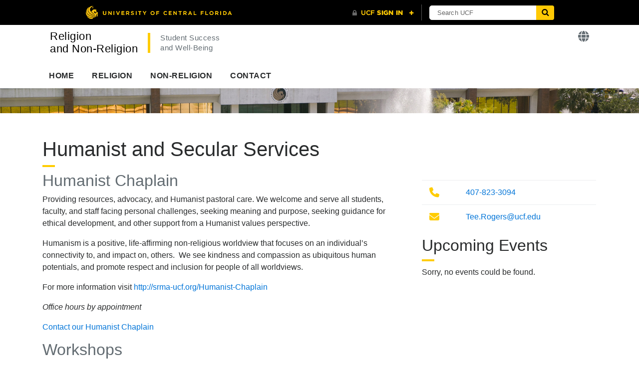

--- FILE ---
content_type: text/html; charset=UTF-8
request_url: https://rnr.sdes.ucf.edu/non-religion/
body_size: 9435
content:
<!DOCTYPE html>
<html lang="en">
<head>
	<!-- Google Tag Manager -->
	<script>(function(w,d,s,l,i){w[l]=w[l]||[];w[l].push({'gtm.start':
	new Date().getTime(),event:'gtm.js'});var f=d.getElementsByTagName(s)[0],
	j=d.createElement(s),dl=l!='dataLayer'?'&l='+l:'';j.async=true;j.src=
	'https://www.googletagmanager.com/gtm.js?id='+i+dl;f.parentNode.insertBefore(j,f);
	})(window,document,'script','dataLayer','GTM-KD9QPBB');</script>
	<!-- End Google Tag Manager -->

	<meta charset="utf-8">
	<meta http-equiv="X-UA-Compatible" content="IE=edge">
	<meta name="viewport" content="width=device-width, initial-scale=1">
	<title>
		Humanist and Secular Services &bull; Religion   and Non-Religion 
		&bull; UCF
	</title>

	<link rel="shortcut icon" href="https://rnr.sswb.ucf.edu/wp-content/themes/sdes-communications-theme/images/favicon_black.png" />
	<link rel="apple-touch-icon" href="https://rnr.sswb.ucf.edu/wp-content/themes/sdes-communications-theme/images/apple-touch-icon.png" />
	<link rel="stylesheet" href="https://rnr.sswb.ucf.edu/wp-content/themes/sdes-communications-theme/style.css" />

	<!--[if lt IE 10]>	
	<link rel="stylesheet" href="css/why.css" media="screen" />
	<![endif]-->	

	<script type="text/javascript" id="ucfhb-script" src="//universityheader.ucf.edu/bar/js/university-header.js"></script>

		<!-- our project just needs Font Awesome Solid + Brands -->
	<link href="https://rnr.sswb.ucf.edu/wp-content/themes/sdes-communications-theme/css/fontawesome/fontawesome.css" rel="stylesheet">
	<link href="https://rnr.sswb.ucf.edu/wp-content/themes/sdes-communications-theme/css/fontawesome/brands.css" rel="stylesheet">
	<link href="https://rnr.sswb.ucf.edu/wp-content/themes/sdes-communications-theme/css/fontawesome/solid.css" rel="stylesheet">	

	<script type="text/javascript" src="https://rnr.sswb.ucf.edu/wp-content/themes/sdes-communications-theme/js/solid.js"></script>
	<script type="text/javascript" src="https://rnr.sswb.ucf.edu/wp-content/themes/sdes-communications-theme/js/brands.js"></script>	

	<script type="text/javascript" src="https://rnr.sswb.ucf.edu/wp-content/themes/sdes-communications-theme/js/tether.min.js"></script>
	<script type="text/javascript" src="https://rnr.sswb.ucf.edu/wp-content/themes/sdes-communications-theme/js/bootstrap.min.js"></script>	

	<!--[if lt IE 10]>
	<script type="text/javascript" src="https://rnr.sswb.ucf.edu/wp-content/themes/sdes-communications-theme/js/modernizr-custom.js"></script>
	<script src="//cdnjs.cloudflare.com/ajax/libs/html5shiv/3.6.1/html5shiv.js"></script>
	<![endif]-->

		
	<meta name='robots' content='max-image-preview:large' />
	<style>img:is([sizes="auto" i], [sizes^="auto," i]) { contain-intrinsic-size: 3000px 1500px }</style>
	<link rel='dns-prefetch' href='//rnr.sswb.ucf.edu' />
<link rel='dns-prefetch' href='//ajax.googleapis.com' />
<script type="text/javascript">
/* <![CDATA[ */
window._wpemojiSettings = {"baseUrl":"https:\/\/s.w.org\/images\/core\/emoji\/16.0.1\/72x72\/","ext":".png","svgUrl":"https:\/\/s.w.org\/images\/core\/emoji\/16.0.1\/svg\/","svgExt":".svg","source":{"concatemoji":"https:\/\/rnr.sswb.ucf.edu\/wp-includes\/js\/wp-emoji-release.min.js?ver=6.8.3"}};
/*! This file is auto-generated */
!function(s,n){var o,i,e;function c(e){try{var t={supportTests:e,timestamp:(new Date).valueOf()};sessionStorage.setItem(o,JSON.stringify(t))}catch(e){}}function p(e,t,n){e.clearRect(0,0,e.canvas.width,e.canvas.height),e.fillText(t,0,0);var t=new Uint32Array(e.getImageData(0,0,e.canvas.width,e.canvas.height).data),a=(e.clearRect(0,0,e.canvas.width,e.canvas.height),e.fillText(n,0,0),new Uint32Array(e.getImageData(0,0,e.canvas.width,e.canvas.height).data));return t.every(function(e,t){return e===a[t]})}function u(e,t){e.clearRect(0,0,e.canvas.width,e.canvas.height),e.fillText(t,0,0);for(var n=e.getImageData(16,16,1,1),a=0;a<n.data.length;a++)if(0!==n.data[a])return!1;return!0}function f(e,t,n,a){switch(t){case"flag":return n(e,"\ud83c\udff3\ufe0f\u200d\u26a7\ufe0f","\ud83c\udff3\ufe0f\u200b\u26a7\ufe0f")?!1:!n(e,"\ud83c\udde8\ud83c\uddf6","\ud83c\udde8\u200b\ud83c\uddf6")&&!n(e,"\ud83c\udff4\udb40\udc67\udb40\udc62\udb40\udc65\udb40\udc6e\udb40\udc67\udb40\udc7f","\ud83c\udff4\u200b\udb40\udc67\u200b\udb40\udc62\u200b\udb40\udc65\u200b\udb40\udc6e\u200b\udb40\udc67\u200b\udb40\udc7f");case"emoji":return!a(e,"\ud83e\udedf")}return!1}function g(e,t,n,a){var r="undefined"!=typeof WorkerGlobalScope&&self instanceof WorkerGlobalScope?new OffscreenCanvas(300,150):s.createElement("canvas"),o=r.getContext("2d",{willReadFrequently:!0}),i=(o.textBaseline="top",o.font="600 32px Arial",{});return e.forEach(function(e){i[e]=t(o,e,n,a)}),i}function t(e){var t=s.createElement("script");t.src=e,t.defer=!0,s.head.appendChild(t)}"undefined"!=typeof Promise&&(o="wpEmojiSettingsSupports",i=["flag","emoji"],n.supports={everything:!0,everythingExceptFlag:!0},e=new Promise(function(e){s.addEventListener("DOMContentLoaded",e,{once:!0})}),new Promise(function(t){var n=function(){try{var e=JSON.parse(sessionStorage.getItem(o));if("object"==typeof e&&"number"==typeof e.timestamp&&(new Date).valueOf()<e.timestamp+604800&&"object"==typeof e.supportTests)return e.supportTests}catch(e){}return null}();if(!n){if("undefined"!=typeof Worker&&"undefined"!=typeof OffscreenCanvas&&"undefined"!=typeof URL&&URL.createObjectURL&&"undefined"!=typeof Blob)try{var e="postMessage("+g.toString()+"("+[JSON.stringify(i),f.toString(),p.toString(),u.toString()].join(",")+"));",a=new Blob([e],{type:"text/javascript"}),r=new Worker(URL.createObjectURL(a),{name:"wpTestEmojiSupports"});return void(r.onmessage=function(e){c(n=e.data),r.terminate(),t(n)})}catch(e){}c(n=g(i,f,p,u))}t(n)}).then(function(e){for(var t in e)n.supports[t]=e[t],n.supports.everything=n.supports.everything&&n.supports[t],"flag"!==t&&(n.supports.everythingExceptFlag=n.supports.everythingExceptFlag&&n.supports[t]);n.supports.everythingExceptFlag=n.supports.everythingExceptFlag&&!n.supports.flag,n.DOMReady=!1,n.readyCallback=function(){n.DOMReady=!0}}).then(function(){return e}).then(function(){var e;n.supports.everything||(n.readyCallback(),(e=n.source||{}).concatemoji?t(e.concatemoji):e.wpemoji&&e.twemoji&&(t(e.twemoji),t(e.wpemoji)))}))}((window,document),window._wpemojiSettings);
/* ]]> */
</script>
<style id='wp-emoji-styles-inline-css' type='text/css'>

	img.wp-smiley, img.emoji {
		display: inline !important;
		border: none !important;
		box-shadow: none !important;
		height: 1em !important;
		width: 1em !important;
		margin: 0 0.07em !important;
		vertical-align: -0.1em !important;
		background: none !important;
		padding: 0 !important;
	}
</style>
<link rel='stylesheet' id='wp-block-library-css' href='https://rnr.sswb.ucf.edu/wp-includes/css/dist/block-library/style.min.css?ver=6.8.3' type='text/css' media='all' />
<style id='classic-theme-styles-inline-css' type='text/css'>
/*! This file is auto-generated */
.wp-block-button__link{color:#fff;background-color:#32373c;border-radius:9999px;box-shadow:none;text-decoration:none;padding:calc(.667em + 2px) calc(1.333em + 2px);font-size:1.125em}.wp-block-file__button{background:#32373c;color:#fff;text-decoration:none}
</style>
<style id='global-styles-inline-css' type='text/css'>
:root{--wp--preset--aspect-ratio--square: 1;--wp--preset--aspect-ratio--4-3: 4/3;--wp--preset--aspect-ratio--3-4: 3/4;--wp--preset--aspect-ratio--3-2: 3/2;--wp--preset--aspect-ratio--2-3: 2/3;--wp--preset--aspect-ratio--16-9: 16/9;--wp--preset--aspect-ratio--9-16: 9/16;--wp--preset--color--black: #000000;--wp--preset--color--cyan-bluish-gray: #abb8c3;--wp--preset--color--white: #ffffff;--wp--preset--color--pale-pink: #f78da7;--wp--preset--color--vivid-red: #cf2e2e;--wp--preset--color--luminous-vivid-orange: #ff6900;--wp--preset--color--luminous-vivid-amber: #fcb900;--wp--preset--color--light-green-cyan: #7bdcb5;--wp--preset--color--vivid-green-cyan: #00d084;--wp--preset--color--pale-cyan-blue: #8ed1fc;--wp--preset--color--vivid-cyan-blue: #0693e3;--wp--preset--color--vivid-purple: #9b51e0;--wp--preset--gradient--vivid-cyan-blue-to-vivid-purple: linear-gradient(135deg,rgba(6,147,227,1) 0%,rgb(155,81,224) 100%);--wp--preset--gradient--light-green-cyan-to-vivid-green-cyan: linear-gradient(135deg,rgb(122,220,180) 0%,rgb(0,208,130) 100%);--wp--preset--gradient--luminous-vivid-amber-to-luminous-vivid-orange: linear-gradient(135deg,rgba(252,185,0,1) 0%,rgba(255,105,0,1) 100%);--wp--preset--gradient--luminous-vivid-orange-to-vivid-red: linear-gradient(135deg,rgba(255,105,0,1) 0%,rgb(207,46,46) 100%);--wp--preset--gradient--very-light-gray-to-cyan-bluish-gray: linear-gradient(135deg,rgb(238,238,238) 0%,rgb(169,184,195) 100%);--wp--preset--gradient--cool-to-warm-spectrum: linear-gradient(135deg,rgb(74,234,220) 0%,rgb(151,120,209) 20%,rgb(207,42,186) 40%,rgb(238,44,130) 60%,rgb(251,105,98) 80%,rgb(254,248,76) 100%);--wp--preset--gradient--blush-light-purple: linear-gradient(135deg,rgb(255,206,236) 0%,rgb(152,150,240) 100%);--wp--preset--gradient--blush-bordeaux: linear-gradient(135deg,rgb(254,205,165) 0%,rgb(254,45,45) 50%,rgb(107,0,62) 100%);--wp--preset--gradient--luminous-dusk: linear-gradient(135deg,rgb(255,203,112) 0%,rgb(199,81,192) 50%,rgb(65,88,208) 100%);--wp--preset--gradient--pale-ocean: linear-gradient(135deg,rgb(255,245,203) 0%,rgb(182,227,212) 50%,rgb(51,167,181) 100%);--wp--preset--gradient--electric-grass: linear-gradient(135deg,rgb(202,248,128) 0%,rgb(113,206,126) 100%);--wp--preset--gradient--midnight: linear-gradient(135deg,rgb(2,3,129) 0%,rgb(40,116,252) 100%);--wp--preset--font-size--small: 13px;--wp--preset--font-size--medium: 20px;--wp--preset--font-size--large: 36px;--wp--preset--font-size--x-large: 42px;--wp--preset--spacing--20: 0.44rem;--wp--preset--spacing--30: 0.67rem;--wp--preset--spacing--40: 1rem;--wp--preset--spacing--50: 1.5rem;--wp--preset--spacing--60: 2.25rem;--wp--preset--spacing--70: 3.38rem;--wp--preset--spacing--80: 5.06rem;--wp--preset--shadow--natural: 6px 6px 9px rgba(0, 0, 0, 0.2);--wp--preset--shadow--deep: 12px 12px 50px rgba(0, 0, 0, 0.4);--wp--preset--shadow--sharp: 6px 6px 0px rgba(0, 0, 0, 0.2);--wp--preset--shadow--outlined: 6px 6px 0px -3px rgba(255, 255, 255, 1), 6px 6px rgba(0, 0, 0, 1);--wp--preset--shadow--crisp: 6px 6px 0px rgba(0, 0, 0, 1);}:where(.is-layout-flex){gap: 0.5em;}:where(.is-layout-grid){gap: 0.5em;}body .is-layout-flex{display: flex;}.is-layout-flex{flex-wrap: wrap;align-items: center;}.is-layout-flex > :is(*, div){margin: 0;}body .is-layout-grid{display: grid;}.is-layout-grid > :is(*, div){margin: 0;}:where(.wp-block-columns.is-layout-flex){gap: 2em;}:where(.wp-block-columns.is-layout-grid){gap: 2em;}:where(.wp-block-post-template.is-layout-flex){gap: 1.25em;}:where(.wp-block-post-template.is-layout-grid){gap: 1.25em;}.has-black-color{color: var(--wp--preset--color--black) !important;}.has-cyan-bluish-gray-color{color: var(--wp--preset--color--cyan-bluish-gray) !important;}.has-white-color{color: var(--wp--preset--color--white) !important;}.has-pale-pink-color{color: var(--wp--preset--color--pale-pink) !important;}.has-vivid-red-color{color: var(--wp--preset--color--vivid-red) !important;}.has-luminous-vivid-orange-color{color: var(--wp--preset--color--luminous-vivid-orange) !important;}.has-luminous-vivid-amber-color{color: var(--wp--preset--color--luminous-vivid-amber) !important;}.has-light-green-cyan-color{color: var(--wp--preset--color--light-green-cyan) !important;}.has-vivid-green-cyan-color{color: var(--wp--preset--color--vivid-green-cyan) !important;}.has-pale-cyan-blue-color{color: var(--wp--preset--color--pale-cyan-blue) !important;}.has-vivid-cyan-blue-color{color: var(--wp--preset--color--vivid-cyan-blue) !important;}.has-vivid-purple-color{color: var(--wp--preset--color--vivid-purple) !important;}.has-black-background-color{background-color: var(--wp--preset--color--black) !important;}.has-cyan-bluish-gray-background-color{background-color: var(--wp--preset--color--cyan-bluish-gray) !important;}.has-white-background-color{background-color: var(--wp--preset--color--white) !important;}.has-pale-pink-background-color{background-color: var(--wp--preset--color--pale-pink) !important;}.has-vivid-red-background-color{background-color: var(--wp--preset--color--vivid-red) !important;}.has-luminous-vivid-orange-background-color{background-color: var(--wp--preset--color--luminous-vivid-orange) !important;}.has-luminous-vivid-amber-background-color{background-color: var(--wp--preset--color--luminous-vivid-amber) !important;}.has-light-green-cyan-background-color{background-color: var(--wp--preset--color--light-green-cyan) !important;}.has-vivid-green-cyan-background-color{background-color: var(--wp--preset--color--vivid-green-cyan) !important;}.has-pale-cyan-blue-background-color{background-color: var(--wp--preset--color--pale-cyan-blue) !important;}.has-vivid-cyan-blue-background-color{background-color: var(--wp--preset--color--vivid-cyan-blue) !important;}.has-vivid-purple-background-color{background-color: var(--wp--preset--color--vivid-purple) !important;}.has-black-border-color{border-color: var(--wp--preset--color--black) !important;}.has-cyan-bluish-gray-border-color{border-color: var(--wp--preset--color--cyan-bluish-gray) !important;}.has-white-border-color{border-color: var(--wp--preset--color--white) !important;}.has-pale-pink-border-color{border-color: var(--wp--preset--color--pale-pink) !important;}.has-vivid-red-border-color{border-color: var(--wp--preset--color--vivid-red) !important;}.has-luminous-vivid-orange-border-color{border-color: var(--wp--preset--color--luminous-vivid-orange) !important;}.has-luminous-vivid-amber-border-color{border-color: var(--wp--preset--color--luminous-vivid-amber) !important;}.has-light-green-cyan-border-color{border-color: var(--wp--preset--color--light-green-cyan) !important;}.has-vivid-green-cyan-border-color{border-color: var(--wp--preset--color--vivid-green-cyan) !important;}.has-pale-cyan-blue-border-color{border-color: var(--wp--preset--color--pale-cyan-blue) !important;}.has-vivid-cyan-blue-border-color{border-color: var(--wp--preset--color--vivid-cyan-blue) !important;}.has-vivid-purple-border-color{border-color: var(--wp--preset--color--vivid-purple) !important;}.has-vivid-cyan-blue-to-vivid-purple-gradient-background{background: var(--wp--preset--gradient--vivid-cyan-blue-to-vivid-purple) !important;}.has-light-green-cyan-to-vivid-green-cyan-gradient-background{background: var(--wp--preset--gradient--light-green-cyan-to-vivid-green-cyan) !important;}.has-luminous-vivid-amber-to-luminous-vivid-orange-gradient-background{background: var(--wp--preset--gradient--luminous-vivid-amber-to-luminous-vivid-orange) !important;}.has-luminous-vivid-orange-to-vivid-red-gradient-background{background: var(--wp--preset--gradient--luminous-vivid-orange-to-vivid-red) !important;}.has-very-light-gray-to-cyan-bluish-gray-gradient-background{background: var(--wp--preset--gradient--very-light-gray-to-cyan-bluish-gray) !important;}.has-cool-to-warm-spectrum-gradient-background{background: var(--wp--preset--gradient--cool-to-warm-spectrum) !important;}.has-blush-light-purple-gradient-background{background: var(--wp--preset--gradient--blush-light-purple) !important;}.has-blush-bordeaux-gradient-background{background: var(--wp--preset--gradient--blush-bordeaux) !important;}.has-luminous-dusk-gradient-background{background: var(--wp--preset--gradient--luminous-dusk) !important;}.has-pale-ocean-gradient-background{background: var(--wp--preset--gradient--pale-ocean) !important;}.has-electric-grass-gradient-background{background: var(--wp--preset--gradient--electric-grass) !important;}.has-midnight-gradient-background{background: var(--wp--preset--gradient--midnight) !important;}.has-small-font-size{font-size: var(--wp--preset--font-size--small) !important;}.has-medium-font-size{font-size: var(--wp--preset--font-size--medium) !important;}.has-large-font-size{font-size: var(--wp--preset--font-size--large) !important;}.has-x-large-font-size{font-size: var(--wp--preset--font-size--x-large) !important;}
:where(.wp-block-post-template.is-layout-flex){gap: 1.25em;}:where(.wp-block-post-template.is-layout-grid){gap: 1.25em;}
:where(.wp-block-columns.is-layout-flex){gap: 2em;}:where(.wp-block-columns.is-layout-grid){gap: 2em;}
:root :where(.wp-block-pullquote){font-size: 1.5em;line-height: 1.6;}
</style>
<link rel='stylesheet' id='jquery-ui-style-css' href='//ajax.googleapis.com/ajax/libs/jqueryui/1.8.1/themes/smoothness/jquery-ui.css?ver=6.8.3' type='text/css' media='all' />
<script type="text/javascript" src="https://rnr.sswb.ucf.edu/wp-includes/js/jquery/jquery.min.js?ver=3.7.1" id="jquery-core-js"></script>
<script type="text/javascript" src="https://rnr.sswb.ucf.edu/wp-includes/js/jquery/jquery-migrate.min.js?ver=3.4.1" id="jquery-migrate-js"></script>
<link rel="https://api.w.org/" href="https://rnr.sswb.ucf.edu/wp-json/" /><link rel="EditURI" type="application/rsd+xml" title="RSD" href="https://rnr.sswb.ucf.edu/xmlrpc.php?rsd" />
<meta name="generator" content="WordPress 6.8.3" />
<link rel="canonical" href="https://rnr.sswb.ucf.edu/non-religion/" />
<link rel='shortlink' href='https://rnr.sswb.ucf.edu/?p=84' />
</head>
<body>
	<!-- Google Tag Manager (noscript) -->
	<noscript><iframe src="https://www.googletagmanager.com/ns.html?id=GTM-KD9QPBB"	height="0" width="0" style="display:none;visibility:hidden"></iframe></noscript>
	<!-- End Google Tag Manager (noscript) -->

	<script>
		jQuery(function($) {
			$('.navbar .dropdown').hover(function() {
				$(this).find('.dropdown-menu').first().stop().fadeIn("fast");

			}, function() {
				$(this).find('.dropdown-menu').first().stop().fadeOut("fast");

			});

			$('.navbar .dropdown > a').click(function(){
				location.href = this.href;
			});

			$('#close').click(function(){
				$('#site-alert').slideUp();
			});

		});

		$(document).ready(function() {
			$("body").tooltip({ selector: '[data-toggle=tooltip]' });
		});			
	</script>
	<!-- header -->
	<header>
		<div class="skip text-center hidden-xs-up" id="skpToContent">
			<a href="#content"><i class="fa fa-lg fa-chevron-down"><span class="sr-only">Skip to Content</span></i></a>
		</div>
		<div class="header-content">
			<div class="container">
				<section class="site-title">			
					<article>
						<a href="https://rnr.sswb.ucf.edu" class="float-left mb-3">
							Religion <br> and Non-Religion						</a>
						<span class="site-subtitle float-left hidden-md-down">
							<a href="//www.sdes.ucf.edu">
								Student Success <br >and Well-Being							</a>
						</span>				
					</article>
					<aside class="text-lg-right">
						<a class="translate" href="https://it.sdes.ucf.edu/translate/" data-toggle="tooltip" data-placement="right" title="Translate This Page!"><i class="fa fa-globe"></i></a>
					</aside>			
				</section>
			</div>

			<!-- navigation -->
			<nav class="navbar navbar-dept navbar-toggleable-md">
				<button class="navbar-toggler" type="button" data-toggle="collapse" data-target="#navbarSupportedContent" aria-controls="navbarSupportedContent" aria-expanded="false" aria-label="Toggle navigation">
					<i class="fa falg fa-bars"></i>
				</button>
				<div id="navbarSupportedContent" class="collapse navbar-collapse"><ul id="menu-main" class="navbar-nav"><li class="nav-item dropdown menu-large  menu-item menu-item-type-post_type menu-item-object-page menu-item-home"><a href="https://rnr.sswb.ucf.edu/" class="nav-link ">Home<br><span class="subtitle"></span></a></li>
<li class="nav-item dropdown menu-large  menu-item menu-item-type-post_type menu-item-object-page"><a href="https://rnr.sswb.ucf.edu/religion/" class="nav-link ">Religion<br><span class="subtitle"></span></a></li>
<li class="nav-item dropdown menu-large  menu-item menu-item-type-post_type menu-item-object-page current-menu-item page_item page-item-84 current_page_item"><a href="https://rnr.sswb.ucf.edu/non-religion/" class="nav-link ">Non-Religion<br><span class="subtitle"></span></a></li>
<li class="nav-item dropdown menu-large  menu-item menu-item-type-post_type menu-item-object-page"><a href="https://rnr.sswb.ucf.edu/contact/" class="nav-link ">Contact<br><span class="subtitle"></span></a></li>
</ul></div>			
			</nav>
		</div>				

		<div class="header-break hidden-md-down">

			<img src="https://rnr.sswb.ucf.edu/wp-content/themes/sdes-communications-theme/images/breaker.jpg" class="img-fluid" />
		</div>
			</header><!-- content area -->
<div class="container site-content" id="content">

			<h1>Humanist and Secular Services</h1>
		<hr>
		<div class="row">
			<div class="col-sm-8 col-xs-12">
				<h2><a href="http://SRMA-UCF.org/Humanist-Chaplain">Humanist Chaplain</a></h2>
<p>Providing resources, advocacy, and Humanist pastoral care. We welcome and serve all students, faculty, and staff facing personal challenges, seeking meaning and purpose, seeking guidance for ethical development, and other support from a Humanist values perspective.</p>
<p>Humanism is a positive, life-affirming non-religious worldview that focuses on an individual’s connectivity to, and impact on, others.  We see kindness and compassion as ubiquitous human potentials, and promote respect and inclusion for people of all worldviews.</p>
<p>For more information visit<a href="http://srma-ucf.org/Humanist-Chaplain"> http://srma-ucf.org/Humanist-Chaplain</a></p>
<p><em>Office hours by appointment           </em></p>
<p><a href="mailto:tee.rogers@ucf.edu">Contact our Humanist Chaplain</a></p>
<h2><a href="http://SRMA-UCF.org">Workshops</a></h2>
<p>For schedule and registration information, visit <a href="https://srmaucf.wordpress.com/find-a-workshop/">http://SRMA-UCF.org/find-a-workshop</a></p>
<p>We host two workshops to provide conversations promoting a campus community that respects and includes individuals of all faith and non-faith perspectives.</p>
<ul>
<li><span style="text-decoration: underline">InterWorldview Respect and Inclusion (IWRI)</span> &#8211; promotes inclusion for all perspectives by raising awareness and understanding about stereotypes and discrimination and provides discussion about our ability to influence inclusion around us.</li>
<li><span style="text-decoration: underline">Atheism and Humanism: The Experience of Living Without God</span> &#8211; explores Atheistic identities, discrimination and other challenges faced by non-religious people, and how we can all work toward a more inclusive world.</li>
</ul>
<p>In addition to workshops each semester, we support a Humanist Safe Zone Allies network and provide consultations to individuals and departments.  Allies must complete the IWRI workshop and are encouraged to attend the Atheism &amp; Humanism discussion as an advanced course.</p>
<h2><a href="https://srmaucf.wordpress.com/support/">Humanist Peer Support and Discussion Group</a></h2>
<p>Meetings are held on the third Wednesday of the month at 6:00 p.m. in the Innovation Center in Research Park. Parking at the building is free. Follow the signs to the Human Resources suite; we are in room 102.</p>
<p>Visit <a href="https://srmaucf.wordpress.com/support/">http://srma-UCF.org/support</a> for more information.</p>
<h2><a href="http://ssaatucf.com">Secular Student Alliance</a></h2>
<p>Offering students with secular values a safe place to socialize, engage in activism, and contribute to their community out of kindness and compassion for humanity.  Visit their full calendar, <a href="http://ssaatucf.com/calendar">http://ssaatucf.com/calendar</a>,  to include meetings, social events, community service, and more.</p>
<h2><a href="https://srmaucf.wordpress.com/secular-resources/">Secular Perspective Organizations in Central Florida</a></h2>
<p>People of faith often seek a faith community (church) to find fellowship, engagement, and connection.  There are similar communities for non-religious people in Central Florida.  For a list of communities, secular resources, and other support outside of UCF, visit <a href="https://srmaucf.wordpress.com/secular-resources/">https://srmaucf.wordpress.com/secular-resources/</a></p>
			</div>
			<div class="col-sm-4 col-xs-12">
				<p>	
		
		<table class="table table-hover">
			<tbody>
												<tr>
					<th scope="row">
						<i class="fa fa-lg fa-fw fa-phone"><span class="sr-only">Phone</span></i>
					</th>
					<td><a href="tel:407-823-3094">407-823-3094</a></td>
				</tr>
																<tr>
					<th scope="row">
						<i class="fa fa-lg fa-fw fa-envelope"><span class="sr-only">Email</span></i>
					</th>
					<td><a href="mailto:Tee.Rogers@ucf.edu"> Tee.Rogers@ucf.edu</a></td>
				</tr>
											</tbody>
		</table>
		
		</p>
<p>
		<h2>Upcoming Events</h2>
		<hr>

					<p>Sorry, no events could be found.</p>
		</p>
			</div>
		</div>
	
</div> <!-- /DIV.container.site-content -->
<!-- footers -->
<script type="speculationrules">
{"prefetch":[{"source":"document","where":{"and":[{"href_matches":"\/*"},{"not":{"href_matches":["\/wp-*.php","\/wp-admin\/*","\/wp-content\/uploads\/sites\/5\/*","\/wp-content\/*","\/wp-content\/plugins\/*","\/wp-content\/themes\/sdes-communications-theme\/*","\/*\\?(.+)"]}},{"not":{"selector_matches":"a[rel~=\"nofollow\"]"}},{"not":{"selector_matches":".no-prefetch, .no-prefetch a"}}]},"eagerness":"conservative"}]}
</script>
<script type="text/javascript" src="https://rnr.sswb.ucf.edu/wp-includes/js/jquery/ui/core.min.js?ver=1.13.3" id="jquery-ui-core-js"></script>
<script type="text/javascript" src="https://rnr.sswb.ucf.edu/wp-includes/js/jquery/ui/datepicker.min.js?ver=1.13.3" id="jquery-ui-datepicker-js"></script>
<script type="text/javascript" id="jquery-ui-datepicker-js-after">
/* <![CDATA[ */
jQuery(function(jQuery){jQuery.datepicker.setDefaults({"closeText":"Close","currentText":"Today","monthNames":["January","February","March","April","May","June","July","August","September","October","November","December"],"monthNamesShort":["Jan","Feb","Mar","Apr","May","Jun","Jul","Aug","Sep","Oct","Nov","Dec"],"nextText":"Next","prevText":"Previous","dayNames":["Sunday","Monday","Tuesday","Wednesday","Thursday","Friday","Saturday"],"dayNamesShort":["Sun","Mon","Tue","Wed","Thu","Fri","Sat"],"dayNamesMin":["S","M","T","W","T","F","S"],"dateFormat":"MM d, yy","firstDay":1,"isRTL":false});});
/* ]]> */
</script>
<script type="text/javascript" src="https://rnr.sswb.ucf.edu/wp-content/themes/sdes-communications-theme/js/bootstrap.min.js" id="bootstrap-js"></script>
<footer class="site-footer-container">
	<!-- main footer -->
	<div class="site-footer">
		<div class="container"> 
			<div class="row">
				<div class="col-lg-3 col-md-12">					
					
		<h2>Upcoming Events</h2>
		<hr>

						<div class="row event">
					<div class="col-sm-3 date">
						<div class="month">Jan</div>
						<div class="day">15</div>
					</div>
					<div class="col-sm-8 description">
						<h3 class="event-title">
							<a href="https://events.ucf.edu/event/3992242/transfer-quest-explore-campus-involvement-and-wellness-services-tour/">Transfer Quest: Exp</a>
						</h3>
						<h4 class="location"><a href="https://events.ucf.edu/event/3992242/transfer-quest-explore-campus-involvement-and-wellness-services-tour/">Transfer Center: Trevor Colbourn Hall, 215</a></h4>
					</div>
				</div>
							<div class="row event">
					<div class="col-sm-3 date">
						<div class="month">Jan</div>
						<div class="day">15</div>
					</div>
					<div class="col-sm-8 description">
						<h3 class="event-title">
							<a href="https://events.ucf.edu/event/3990394/business-plan-writing-made-easier/">Business Plan Writi</a>
						</h3>
						<h4 class="location"><a href="https://events.ucf.edu/event/3990394/business-plan-writing-made-easier/"></a></h4>
					</div>
				</div>
			
			<p>
				<a class="btn btn-callout float-right" href="//events.ucf.edu/?calendar_id=&amp;upcoming=upcoming">More Events</a>
			</p>
			<div class="clearfix"></div>

			
					<div class="clearfix"></div>
				</div>
				<div class="col-lg-4 col-md-12 offset-lg-1 offset-md-0">
					<h2>Page Navigation</h2>
					<hr />
					<div class="row">
						<div class="col-sm-12 col-xs-12">
							<div class="menu-main-container"><ul id="menu-main-1" class="list-unstyled"><li id="menu-item-56" class="menu-item menu-item-type-post_type menu-item-object-page menu-item-home menu-item-56"><a href="https://rnr.sswb.ucf.edu/">Home</a></li>
<li id="menu-item-92" class="menu-item menu-item-type-post_type menu-item-object-page menu-item-92"><a href="https://rnr.sswb.ucf.edu/religion/">Religion</a></li>
<li id="menu-item-91" class="menu-item menu-item-type-post_type menu-item-object-page current-menu-item page_item page-item-84 current_page_item menu-item-91"><a href="https://rnr.sswb.ucf.edu/non-religion/" aria-current="page">Non-Religion</a></li>
<li id="menu-item-53" class="menu-item menu-item-type-post_type menu-item-object-page menu-item-53"><a href="https://rnr.sswb.ucf.edu/contact/">Contact</a></li>
</ul></div>						</div>
					</div>
				</div>
				<div class="col-lg-3 col-md-12 offset-lg-1 offset-md-0">
					<h2 id="contact">Contact Us</h2>
					<hr />
					<h3 class="site-title">Religion <br> and Non-Religion</h3>
					<p>
						 
			<P>
															</P>


							</p>
				</div>
			</div>
		</div>
	</div>
	<!-- sub footer -->
	<div class="site-sub-footer">
		<div class="container">
			<p class="text-center"><a class="footer-title" href="http://www.ucf.edu">University of Central Florida</a></p>	
			<br />
							
			<div class="screen-only">
				<ul class="list-unstyled list-inline text-center">
					<li class="list-inline-item"><a href="https://www.ucf.edu/azindex/">A-Z Index</a></li>
					<li class="list-inline-item"><a href="https://www.ucf.edu/about-ucf/">About UCF</a></li>
					<li class="list-inline-item"><a href="https://www.ucf.edu/contact/">Contact UCF</a></li>
					<li class="list-inline-item"><a href="https://www.ucf.edu/internet-privacy-policy/">Internet Privacy Policy</a></li>
					<li class="list-inline-item"><a href="http://www.ucf.edu/online">Online Degrees</a></li>
					<li class="list-inline-item"><a href="http://www.ucf.edu/pegasus">Pegasus</a></li>
					<li class="list-inline-item"><a href="http://policies.ucf.edu" target="_blank" >Policies</a></li>
					<li class="list-inline-item"><a href="http://regulations.ucf.edu/" target="_blank" >Regulations</a></li>
					<li class="list-inline-item"><a href="https://www.ucf.edu/news/" target="_blank" >UCF News</a></li>
				</ul>			
			</div>
			<p class="ucf-footer-address text-center">
				4000 Central Florida Blvd. Orlando, Florida 32816 | <a href="tel:4078232000">407.823.2000</a> | <a href="http://www.sdes.ucf.edu/accessibility"><i class="fa fa-universal-access" aria-hidden="true"></i> Accessibility Statement</a>				<br>
				© <a href="http://www.ucf.edu/">University of Central Florida</a></p>



		</div>
	</div>
</footer>